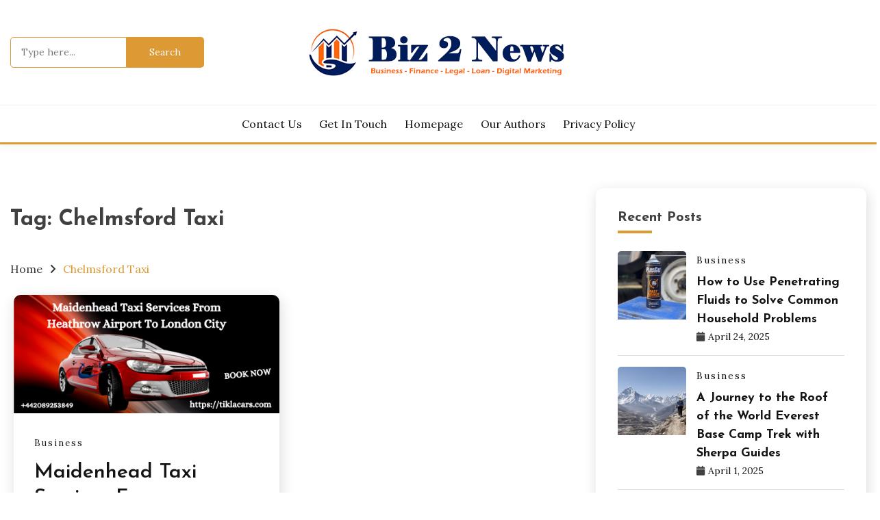

--- FILE ---
content_type: text/html; charset=UTF-8
request_url: https://biz2news.com/tag/chelmsford-taxi/
body_size: 13436
content:
<!doctype html>
<html lang="en-US">
<head>
	<meta charset="UTF-8">
	<meta name="viewport" content="width=device-width, initial-scale=1">
	<link rel="profile" href="https://gmpg.org/xfn/11">

	<meta name='robots' content='index, follow, max-image-preview:large, max-snippet:-1, max-video-preview:-1' />
	<style>img:is([sizes="auto" i], [sizes^="auto," i]) { contain-intrinsic-size: 3000px 1500px }</style>
	
	<!-- This site is optimized with the Yoast SEO plugin v25.6 - https://yoast.com/wordpress/plugins/seo/ -->
	<title>Chelmsford Taxi Archives - BIZ 2 NEWS</title>
	<link rel="canonical" href="https://biz2news.com/tag/chelmsford-taxi/" />
	<meta property="og:locale" content="en_US" />
	<meta property="og:type" content="article" />
	<meta property="og:title" content="Chelmsford Taxi Archives - BIZ 2 NEWS" />
	<meta property="og:url" content="https://biz2news.com/tag/chelmsford-taxi/" />
	<meta property="og:site_name" content="BIZ 2 NEWS" />
	<meta name="twitter:card" content="summary_large_image" />
	<script type="application/ld+json" class="yoast-schema-graph">{"@context":"https://schema.org","@graph":[{"@type":"CollectionPage","@id":"https://biz2news.com/tag/chelmsford-taxi/","url":"https://biz2news.com/tag/chelmsford-taxi/","name":"Chelmsford Taxi Archives - BIZ 2 NEWS","isPartOf":{"@id":"https://biz2news.com/#website"},"primaryImageOfPage":{"@id":"https://biz2news.com/tag/chelmsford-taxi/#primaryimage"},"image":{"@id":"https://biz2news.com/tag/chelmsford-taxi/#primaryimage"},"thumbnailUrl":"https://biz2news.com/wp-content/uploads/2022/02/Maidenhead-Taxi-Services-From-Heathrow-Airport-To-London-City.png","breadcrumb":{"@id":"https://biz2news.com/tag/chelmsford-taxi/#breadcrumb"},"inLanguage":"en-US"},{"@type":"ImageObject","inLanguage":"en-US","@id":"https://biz2news.com/tag/chelmsford-taxi/#primaryimage","url":"https://biz2news.com/wp-content/uploads/2022/02/Maidenhead-Taxi-Services-From-Heathrow-Airport-To-London-City.png","contentUrl":"https://biz2news.com/wp-content/uploads/2022/02/Maidenhead-Taxi-Services-From-Heathrow-Airport-To-London-City.png","width":900,"height":400,"caption":"Maidenhead Taxi Services From Heathrow Airport To London City"},{"@type":"BreadcrumbList","@id":"https://biz2news.com/tag/chelmsford-taxi/#breadcrumb","itemListElement":[{"@type":"ListItem","position":1,"name":"Home","item":"https://biz2news.com/"},{"@type":"ListItem","position":2,"name":"Chelmsford Taxi"}]},{"@type":"WebSite","@id":"https://biz2news.com/#website","url":"https://biz2news.com/","name":"BIZ 2 NEWS","description":"Latest Business Blog","publisher":{"@id":"https://biz2news.com/#/schema/person/9c183850f075214e0785967b21d6367c"},"potentialAction":[{"@type":"SearchAction","target":{"@type":"EntryPoint","urlTemplate":"https://biz2news.com/?s={search_term_string}"},"query-input":{"@type":"PropertyValueSpecification","valueRequired":true,"valueName":"search_term_string"}}],"inLanguage":"en-US"},{"@type":["Person","Organization"],"@id":"https://biz2news.com/#/schema/person/9c183850f075214e0785967b21d6367c","name":"admin","image":{"@type":"ImageObject","inLanguage":"en-US","@id":"https://biz2news.com/#/schema/person/image/","url":"https://biz2news.com/wp-content/uploads/2022/02/logo.png","contentUrl":"https://biz2news.com/wp-content/uploads/2022/02/logo.png","width":392,"height":83,"caption":"admin"},"logo":{"@id":"https://biz2news.com/#/schema/person/image/"},"sameAs":["https://biz2news.com"]}]}</script>
	<!-- / Yoast SEO plugin. -->


<link rel='dns-prefetch' href='//fonts.googleapis.com' />
<link rel="alternate" type="application/rss+xml" title="BIZ 2 NEWS &raquo; Feed" href="https://biz2news.com/feed/" />
<link rel="alternate" type="application/rss+xml" title="BIZ 2 NEWS &raquo; Comments Feed" href="https://biz2news.com/comments/feed/" />
<link rel="alternate" type="application/rss+xml" title="BIZ 2 NEWS &raquo; Chelmsford Taxi Tag Feed" href="https://biz2news.com/tag/chelmsford-taxi/feed/" />
<script>
window._wpemojiSettings = {"baseUrl":"https:\/\/s.w.org\/images\/core\/emoji\/16.0.1\/72x72\/","ext":".png","svgUrl":"https:\/\/s.w.org\/images\/core\/emoji\/16.0.1\/svg\/","svgExt":".svg","source":{"concatemoji":"https:\/\/biz2news.com\/wp-includes\/js\/wp-emoji-release.min.js?ver=6.8.3"}};
/*! This file is auto-generated */
!function(s,n){var o,i,e;function c(e){try{var t={supportTests:e,timestamp:(new Date).valueOf()};sessionStorage.setItem(o,JSON.stringify(t))}catch(e){}}function p(e,t,n){e.clearRect(0,0,e.canvas.width,e.canvas.height),e.fillText(t,0,0);var t=new Uint32Array(e.getImageData(0,0,e.canvas.width,e.canvas.height).data),a=(e.clearRect(0,0,e.canvas.width,e.canvas.height),e.fillText(n,0,0),new Uint32Array(e.getImageData(0,0,e.canvas.width,e.canvas.height).data));return t.every(function(e,t){return e===a[t]})}function u(e,t){e.clearRect(0,0,e.canvas.width,e.canvas.height),e.fillText(t,0,0);for(var n=e.getImageData(16,16,1,1),a=0;a<n.data.length;a++)if(0!==n.data[a])return!1;return!0}function f(e,t,n,a){switch(t){case"flag":return n(e,"\ud83c\udff3\ufe0f\u200d\u26a7\ufe0f","\ud83c\udff3\ufe0f\u200b\u26a7\ufe0f")?!1:!n(e,"\ud83c\udde8\ud83c\uddf6","\ud83c\udde8\u200b\ud83c\uddf6")&&!n(e,"\ud83c\udff4\udb40\udc67\udb40\udc62\udb40\udc65\udb40\udc6e\udb40\udc67\udb40\udc7f","\ud83c\udff4\u200b\udb40\udc67\u200b\udb40\udc62\u200b\udb40\udc65\u200b\udb40\udc6e\u200b\udb40\udc67\u200b\udb40\udc7f");case"emoji":return!a(e,"\ud83e\udedf")}return!1}function g(e,t,n,a){var r="undefined"!=typeof WorkerGlobalScope&&self instanceof WorkerGlobalScope?new OffscreenCanvas(300,150):s.createElement("canvas"),o=r.getContext("2d",{willReadFrequently:!0}),i=(o.textBaseline="top",o.font="600 32px Arial",{});return e.forEach(function(e){i[e]=t(o,e,n,a)}),i}function t(e){var t=s.createElement("script");t.src=e,t.defer=!0,s.head.appendChild(t)}"undefined"!=typeof Promise&&(o="wpEmojiSettingsSupports",i=["flag","emoji"],n.supports={everything:!0,everythingExceptFlag:!0},e=new Promise(function(e){s.addEventListener("DOMContentLoaded",e,{once:!0})}),new Promise(function(t){var n=function(){try{var e=JSON.parse(sessionStorage.getItem(o));if("object"==typeof e&&"number"==typeof e.timestamp&&(new Date).valueOf()<e.timestamp+604800&&"object"==typeof e.supportTests)return e.supportTests}catch(e){}return null}();if(!n){if("undefined"!=typeof Worker&&"undefined"!=typeof OffscreenCanvas&&"undefined"!=typeof URL&&URL.createObjectURL&&"undefined"!=typeof Blob)try{var e="postMessage("+g.toString()+"("+[JSON.stringify(i),f.toString(),p.toString(),u.toString()].join(",")+"));",a=new Blob([e],{type:"text/javascript"}),r=new Worker(URL.createObjectURL(a),{name:"wpTestEmojiSupports"});return void(r.onmessage=function(e){c(n=e.data),r.terminate(),t(n)})}catch(e){}c(n=g(i,f,p,u))}t(n)}).then(function(e){for(var t in e)n.supports[t]=e[t],n.supports.everything=n.supports.everything&&n.supports[t],"flag"!==t&&(n.supports.everythingExceptFlag=n.supports.everythingExceptFlag&&n.supports[t]);n.supports.everythingExceptFlag=n.supports.everythingExceptFlag&&!n.supports.flag,n.DOMReady=!1,n.readyCallback=function(){n.DOMReady=!0}}).then(function(){return e}).then(function(){var e;n.supports.everything||(n.readyCallback(),(e=n.source||{}).concatemoji?t(e.concatemoji):e.wpemoji&&e.twemoji&&(t(e.twemoji),t(e.wpemoji)))}))}((window,document),window._wpemojiSettings);
</script>

<style id='wp-emoji-styles-inline-css'>

	img.wp-smiley, img.emoji {
		display: inline !important;
		border: none !important;
		box-shadow: none !important;
		height: 1em !important;
		width: 1em !important;
		margin: 0 0.07em !important;
		vertical-align: -0.1em !important;
		background: none !important;
		padding: 0 !important;
	}
</style>
<link rel='stylesheet' id='wp-block-library-css' href='https://biz2news.com/wp-includes/css/dist/block-library/style.min.css?ver=6.8.3' media='all' />
<style id='wp-block-library-theme-inline-css'>
.wp-block-audio :where(figcaption){color:#555;font-size:13px;text-align:center}.is-dark-theme .wp-block-audio :where(figcaption){color:#ffffffa6}.wp-block-audio{margin:0 0 1em}.wp-block-code{border:1px solid #ccc;border-radius:4px;font-family:Menlo,Consolas,monaco,monospace;padding:.8em 1em}.wp-block-embed :where(figcaption){color:#555;font-size:13px;text-align:center}.is-dark-theme .wp-block-embed :where(figcaption){color:#ffffffa6}.wp-block-embed{margin:0 0 1em}.blocks-gallery-caption{color:#555;font-size:13px;text-align:center}.is-dark-theme .blocks-gallery-caption{color:#ffffffa6}:root :where(.wp-block-image figcaption){color:#555;font-size:13px;text-align:center}.is-dark-theme :root :where(.wp-block-image figcaption){color:#ffffffa6}.wp-block-image{margin:0 0 1em}.wp-block-pullquote{border-bottom:4px solid;border-top:4px solid;color:currentColor;margin-bottom:1.75em}.wp-block-pullquote cite,.wp-block-pullquote footer,.wp-block-pullquote__citation{color:currentColor;font-size:.8125em;font-style:normal;text-transform:uppercase}.wp-block-quote{border-left:.25em solid;margin:0 0 1.75em;padding-left:1em}.wp-block-quote cite,.wp-block-quote footer{color:currentColor;font-size:.8125em;font-style:normal;position:relative}.wp-block-quote:where(.has-text-align-right){border-left:none;border-right:.25em solid;padding-left:0;padding-right:1em}.wp-block-quote:where(.has-text-align-center){border:none;padding-left:0}.wp-block-quote.is-large,.wp-block-quote.is-style-large,.wp-block-quote:where(.is-style-plain){border:none}.wp-block-search .wp-block-search__label{font-weight:700}.wp-block-search__button{border:1px solid #ccc;padding:.375em .625em}:where(.wp-block-group.has-background){padding:1.25em 2.375em}.wp-block-separator.has-css-opacity{opacity:.4}.wp-block-separator{border:none;border-bottom:2px solid;margin-left:auto;margin-right:auto}.wp-block-separator.has-alpha-channel-opacity{opacity:1}.wp-block-separator:not(.is-style-wide):not(.is-style-dots){width:100px}.wp-block-separator.has-background:not(.is-style-dots){border-bottom:none;height:1px}.wp-block-separator.has-background:not(.is-style-wide):not(.is-style-dots){height:2px}.wp-block-table{margin:0 0 1em}.wp-block-table td,.wp-block-table th{word-break:normal}.wp-block-table :where(figcaption){color:#555;font-size:13px;text-align:center}.is-dark-theme .wp-block-table :where(figcaption){color:#ffffffa6}.wp-block-video :where(figcaption){color:#555;font-size:13px;text-align:center}.is-dark-theme .wp-block-video :where(figcaption){color:#ffffffa6}.wp-block-video{margin:0 0 1em}:root :where(.wp-block-template-part.has-background){margin-bottom:0;margin-top:0;padding:1.25em 2.375em}
</style>
<style id='classic-theme-styles-inline-css'>
/*! This file is auto-generated */
.wp-block-button__link{color:#fff;background-color:#32373c;border-radius:9999px;box-shadow:none;text-decoration:none;padding:calc(.667em + 2px) calc(1.333em + 2px);font-size:1.125em}.wp-block-file__button{background:#32373c;color:#fff;text-decoration:none}
</style>
<style id='global-styles-inline-css'>
:root{--wp--preset--aspect-ratio--square: 1;--wp--preset--aspect-ratio--4-3: 4/3;--wp--preset--aspect-ratio--3-4: 3/4;--wp--preset--aspect-ratio--3-2: 3/2;--wp--preset--aspect-ratio--2-3: 2/3;--wp--preset--aspect-ratio--16-9: 16/9;--wp--preset--aspect-ratio--9-16: 9/16;--wp--preset--color--black: #000000;--wp--preset--color--cyan-bluish-gray: #abb8c3;--wp--preset--color--white: #ffffff;--wp--preset--color--pale-pink: #f78da7;--wp--preset--color--vivid-red: #cf2e2e;--wp--preset--color--luminous-vivid-orange: #ff6900;--wp--preset--color--luminous-vivid-amber: #fcb900;--wp--preset--color--light-green-cyan: #7bdcb5;--wp--preset--color--vivid-green-cyan: #00d084;--wp--preset--color--pale-cyan-blue: #8ed1fc;--wp--preset--color--vivid-cyan-blue: #0693e3;--wp--preset--color--vivid-purple: #9b51e0;--wp--preset--gradient--vivid-cyan-blue-to-vivid-purple: linear-gradient(135deg,rgba(6,147,227,1) 0%,rgb(155,81,224) 100%);--wp--preset--gradient--light-green-cyan-to-vivid-green-cyan: linear-gradient(135deg,rgb(122,220,180) 0%,rgb(0,208,130) 100%);--wp--preset--gradient--luminous-vivid-amber-to-luminous-vivid-orange: linear-gradient(135deg,rgba(252,185,0,1) 0%,rgba(255,105,0,1) 100%);--wp--preset--gradient--luminous-vivid-orange-to-vivid-red: linear-gradient(135deg,rgba(255,105,0,1) 0%,rgb(207,46,46) 100%);--wp--preset--gradient--very-light-gray-to-cyan-bluish-gray: linear-gradient(135deg,rgb(238,238,238) 0%,rgb(169,184,195) 100%);--wp--preset--gradient--cool-to-warm-spectrum: linear-gradient(135deg,rgb(74,234,220) 0%,rgb(151,120,209) 20%,rgb(207,42,186) 40%,rgb(238,44,130) 60%,rgb(251,105,98) 80%,rgb(254,248,76) 100%);--wp--preset--gradient--blush-light-purple: linear-gradient(135deg,rgb(255,206,236) 0%,rgb(152,150,240) 100%);--wp--preset--gradient--blush-bordeaux: linear-gradient(135deg,rgb(254,205,165) 0%,rgb(254,45,45) 50%,rgb(107,0,62) 100%);--wp--preset--gradient--luminous-dusk: linear-gradient(135deg,rgb(255,203,112) 0%,rgb(199,81,192) 50%,rgb(65,88,208) 100%);--wp--preset--gradient--pale-ocean: linear-gradient(135deg,rgb(255,245,203) 0%,rgb(182,227,212) 50%,rgb(51,167,181) 100%);--wp--preset--gradient--electric-grass: linear-gradient(135deg,rgb(202,248,128) 0%,rgb(113,206,126) 100%);--wp--preset--gradient--midnight: linear-gradient(135deg,rgb(2,3,129) 0%,rgb(40,116,252) 100%);--wp--preset--font-size--small: 16px;--wp--preset--font-size--medium: 20px;--wp--preset--font-size--large: 25px;--wp--preset--font-size--x-large: 42px;--wp--preset--font-size--larger: 35px;--wp--preset--spacing--20: 0.44rem;--wp--preset--spacing--30: 0.67rem;--wp--preset--spacing--40: 1rem;--wp--preset--spacing--50: 1.5rem;--wp--preset--spacing--60: 2.25rem;--wp--preset--spacing--70: 3.38rem;--wp--preset--spacing--80: 5.06rem;--wp--preset--shadow--natural: 6px 6px 9px rgba(0, 0, 0, 0.2);--wp--preset--shadow--deep: 12px 12px 50px rgba(0, 0, 0, 0.4);--wp--preset--shadow--sharp: 6px 6px 0px rgba(0, 0, 0, 0.2);--wp--preset--shadow--outlined: 6px 6px 0px -3px rgba(255, 255, 255, 1), 6px 6px rgba(0, 0, 0, 1);--wp--preset--shadow--crisp: 6px 6px 0px rgba(0, 0, 0, 1);}:where(.is-layout-flex){gap: 0.5em;}:where(.is-layout-grid){gap: 0.5em;}body .is-layout-flex{display: flex;}.is-layout-flex{flex-wrap: wrap;align-items: center;}.is-layout-flex > :is(*, div){margin: 0;}body .is-layout-grid{display: grid;}.is-layout-grid > :is(*, div){margin: 0;}:where(.wp-block-columns.is-layout-flex){gap: 2em;}:where(.wp-block-columns.is-layout-grid){gap: 2em;}:where(.wp-block-post-template.is-layout-flex){gap: 1.25em;}:where(.wp-block-post-template.is-layout-grid){gap: 1.25em;}.has-black-color{color: var(--wp--preset--color--black) !important;}.has-cyan-bluish-gray-color{color: var(--wp--preset--color--cyan-bluish-gray) !important;}.has-white-color{color: var(--wp--preset--color--white) !important;}.has-pale-pink-color{color: var(--wp--preset--color--pale-pink) !important;}.has-vivid-red-color{color: var(--wp--preset--color--vivid-red) !important;}.has-luminous-vivid-orange-color{color: var(--wp--preset--color--luminous-vivid-orange) !important;}.has-luminous-vivid-amber-color{color: var(--wp--preset--color--luminous-vivid-amber) !important;}.has-light-green-cyan-color{color: var(--wp--preset--color--light-green-cyan) !important;}.has-vivid-green-cyan-color{color: var(--wp--preset--color--vivid-green-cyan) !important;}.has-pale-cyan-blue-color{color: var(--wp--preset--color--pale-cyan-blue) !important;}.has-vivid-cyan-blue-color{color: var(--wp--preset--color--vivid-cyan-blue) !important;}.has-vivid-purple-color{color: var(--wp--preset--color--vivid-purple) !important;}.has-black-background-color{background-color: var(--wp--preset--color--black) !important;}.has-cyan-bluish-gray-background-color{background-color: var(--wp--preset--color--cyan-bluish-gray) !important;}.has-white-background-color{background-color: var(--wp--preset--color--white) !important;}.has-pale-pink-background-color{background-color: var(--wp--preset--color--pale-pink) !important;}.has-vivid-red-background-color{background-color: var(--wp--preset--color--vivid-red) !important;}.has-luminous-vivid-orange-background-color{background-color: var(--wp--preset--color--luminous-vivid-orange) !important;}.has-luminous-vivid-amber-background-color{background-color: var(--wp--preset--color--luminous-vivid-amber) !important;}.has-light-green-cyan-background-color{background-color: var(--wp--preset--color--light-green-cyan) !important;}.has-vivid-green-cyan-background-color{background-color: var(--wp--preset--color--vivid-green-cyan) !important;}.has-pale-cyan-blue-background-color{background-color: var(--wp--preset--color--pale-cyan-blue) !important;}.has-vivid-cyan-blue-background-color{background-color: var(--wp--preset--color--vivid-cyan-blue) !important;}.has-vivid-purple-background-color{background-color: var(--wp--preset--color--vivid-purple) !important;}.has-black-border-color{border-color: var(--wp--preset--color--black) !important;}.has-cyan-bluish-gray-border-color{border-color: var(--wp--preset--color--cyan-bluish-gray) !important;}.has-white-border-color{border-color: var(--wp--preset--color--white) !important;}.has-pale-pink-border-color{border-color: var(--wp--preset--color--pale-pink) !important;}.has-vivid-red-border-color{border-color: var(--wp--preset--color--vivid-red) !important;}.has-luminous-vivid-orange-border-color{border-color: var(--wp--preset--color--luminous-vivid-orange) !important;}.has-luminous-vivid-amber-border-color{border-color: var(--wp--preset--color--luminous-vivid-amber) !important;}.has-light-green-cyan-border-color{border-color: var(--wp--preset--color--light-green-cyan) !important;}.has-vivid-green-cyan-border-color{border-color: var(--wp--preset--color--vivid-green-cyan) !important;}.has-pale-cyan-blue-border-color{border-color: var(--wp--preset--color--pale-cyan-blue) !important;}.has-vivid-cyan-blue-border-color{border-color: var(--wp--preset--color--vivid-cyan-blue) !important;}.has-vivid-purple-border-color{border-color: var(--wp--preset--color--vivid-purple) !important;}.has-vivid-cyan-blue-to-vivid-purple-gradient-background{background: var(--wp--preset--gradient--vivid-cyan-blue-to-vivid-purple) !important;}.has-light-green-cyan-to-vivid-green-cyan-gradient-background{background: var(--wp--preset--gradient--light-green-cyan-to-vivid-green-cyan) !important;}.has-luminous-vivid-amber-to-luminous-vivid-orange-gradient-background{background: var(--wp--preset--gradient--luminous-vivid-amber-to-luminous-vivid-orange) !important;}.has-luminous-vivid-orange-to-vivid-red-gradient-background{background: var(--wp--preset--gradient--luminous-vivid-orange-to-vivid-red) !important;}.has-very-light-gray-to-cyan-bluish-gray-gradient-background{background: var(--wp--preset--gradient--very-light-gray-to-cyan-bluish-gray) !important;}.has-cool-to-warm-spectrum-gradient-background{background: var(--wp--preset--gradient--cool-to-warm-spectrum) !important;}.has-blush-light-purple-gradient-background{background: var(--wp--preset--gradient--blush-light-purple) !important;}.has-blush-bordeaux-gradient-background{background: var(--wp--preset--gradient--blush-bordeaux) !important;}.has-luminous-dusk-gradient-background{background: var(--wp--preset--gradient--luminous-dusk) !important;}.has-pale-ocean-gradient-background{background: var(--wp--preset--gradient--pale-ocean) !important;}.has-electric-grass-gradient-background{background: var(--wp--preset--gradient--electric-grass) !important;}.has-midnight-gradient-background{background: var(--wp--preset--gradient--midnight) !important;}.has-small-font-size{font-size: var(--wp--preset--font-size--small) !important;}.has-medium-font-size{font-size: var(--wp--preset--font-size--medium) !important;}.has-large-font-size{font-size: var(--wp--preset--font-size--large) !important;}.has-x-large-font-size{font-size: var(--wp--preset--font-size--x-large) !important;}
:where(.wp-block-post-template.is-layout-flex){gap: 1.25em;}:where(.wp-block-post-template.is-layout-grid){gap: 1.25em;}
:where(.wp-block-columns.is-layout-flex){gap: 2em;}:where(.wp-block-columns.is-layout-grid){gap: 2em;}
:root :where(.wp-block-pullquote){font-size: 1.5em;line-height: 1.6;}
</style>
<link rel='stylesheet' id='Lora:ital,wght@0,400..700;1,400..700-css' href='//fonts.googleapis.com/css?family=Lora%3Aital%2Cwght%400%2C400..700%3B1%2C400..700&#038;ver=6.8.3' media='all' />
<link rel='stylesheet' id='Josefin+Sans:ital,wght@400,500,600,700-css' href='//fonts.googleapis.com/css?family=Josefin+Sans%3Aital%2Cwght%40400%2C500%2C600%2C700&#038;ver=6.8.3' media='all' />
<link rel='stylesheet' id='font-awesome-css' href='https://biz2news.com/wp-content/themes/palawan/candidthemes/assets/framework/font-awesome-6/css/all.min.css?ver=1.3.7' media='all' />
<link rel='stylesheet' id='slick-css' href='https://biz2news.com/wp-content/themes/palawan/candidthemes/assets/framework/slick/slick.css?ver=1.3.7' media='all' />
<link rel='stylesheet' id='slick-theme-css' href='https://biz2news.com/wp-content/themes/palawan/candidthemes/assets/framework/slick/slick-theme.css?ver=1.3.7' media='all' />
<link rel='stylesheet' id='palawan-style-css' href='https://biz2news.com/wp-content/themes/palawan/style.css?ver=1.3.7' media='all' />
<style id='palawan-style-inline-css'>
.primary-color, p a, h1 a, h2 a, h3 a, h4 a, h5 a, .author-title a, figure a, table a, span a, strong a, li a, h1 a, .btn-primary-border, .main-navigation #primary-menu > li > a:hover, .widget-area .widget a:hover, .widget-area .widget a:focus, .card-bg-image .card_body a:hover, .main-navigation #primary-menu > li.focus > a, .card-blog-post .category-label-group a:hover, .card_title a:hover, .card-blog-post .entry-meta a:hover, .site-title a:visited, .post-navigation .nav-links > * a:hover, .post-navigation .nav-links > * a:focus, .wp-block-button.is-style-outline .wp-block-button__link, .error-404-title, .ct-dark-mode a:hover, .ct-dark-mode .widget ul li a:hover, .ct-dark-mode .widget-area .widget ul li a:hover, .ct-dark-mode .post-navigation .nav-links > * a, .ct-dark-mode .author-wrapper .author-title a, .ct-dark-mode .wp-calendar-nav a, .site-footer a:hover, .top-header-toggle-btn, .woocommerce ul.products li.product .woocommerce-loop-category__title:hover, .woocommerce ul.products li.product .woocommerce-loop-product__title:hover, .woocommerce ul.products li.product h3:hover, .entry-content dl a, .entry-content table a, .entry-content ul a, .breadcrumb-trail .trial-items a:hover, .breadcrumbs ul a:hover, .breadcrumb-trail .trial-items .trial-end a, .breadcrumbs ul li:last-child a, .comment-list .comment .comment-body a, .comment-list .comment .comment-body .comment-metadata a.comment-edit-link { color: #dd9933; }.primary-bg, .btn-primary, .main-navigation ul ul a, #secondary .widget .widget-title:after, .search-form .search-submit, .category-label-group a:after, .posts-navigation .nav-links a, .category-label-group.bg-label a, .wp-block-button__link, .wp-block-button.is-style-outline .wp-block-button__link:hover, button, input[type="button"], input[type="reset"], input[type="submit"], .pagination .page-numbers.current, .pagination .page-numbers:hover, table #today, .tagcloud .tag-cloud-link:hover, .footer-go-to-top, .woocommerce ul.products li.product .button,
.woocommerce #respond input#submit.alt, .woocommerce a.button.alt, .woocommerce button.button.alt, .woocommerce input.button.alt,
.woocommerce #respond input#submit.alt.disabled, .woocommerce #respond input#submit.alt.disabled:hover, .woocommerce #respond input#submit.alt:disabled, .woocommerce #respond input#submit.alt:disabled:hover, .woocommerce #respond input#submit.alt:disabled[disabled], .woocommerce #respond input#submit.alt:disabled[disabled]:hover, .woocommerce a.button.alt.disabled, .woocommerce a.button.alt.disabled:hover, .woocommerce a.button.alt:disabled, .woocommerce a.button.alt:disabled:hover, .woocommerce a.button.alt:disabled[disabled], .woocommerce a.button.alt:disabled[disabled]:hover, .woocommerce button.button.alt.disabled, .woocommerce button.button.alt.disabled:hover, .woocommerce button.button.alt:disabled, .woocommerce button.button.alt:disabled:hover, .woocommerce button.button.alt:disabled[disabled], .woocommerce button.button.alt:disabled[disabled]:hover, .woocommerce input.button.alt.disabled, .woocommerce input.button.alt.disabled:hover, .woocommerce input.button.alt:disabled, .woocommerce input.button.alt:disabled:hover, .woocommerce input.button.alt:disabled[disabled], .woocommerce input.button.alt:disabled[disabled]:hover, .woocommerce .widget_price_filter .ui-slider .ui-slider-range, .woocommerce .widget_price_filter .ui-slider .ui-slider-handle, .palawan-menu-social li a[href*="mailto:"], .ajax-pagination .show-more, .card_title:before, .single .card .entry-title:before { background-color: #dd9933; }.primary-border, .btn-primary-border, .site-header-v2,.wp-block-button.is-style-outline .wp-block-button__link, .site-header-bottom, .ajax-pagination .show-more { border-color: #dd9933; }a:focus, button.slick-arrow:focus, input[type=text]:focus, input[type=email]:focus, input[type=password]:focus, input[type=search]:focus, input[type=file]:focus, input[type=number]:focus, input[type=datetime]:focus, input[type=url]:focus, select:focus, textarea:focus, input[type="search"] { outline-color: #dd9933; }.entry-content a { text-decoration-color: #dd9933; }.post-thumbnail a:focus img, .card_media a:focus img, article.sticky .card-blog-post, .wp-block-search .wp-block-search__button, input[type="search"] { border-color: #dd9933; }.site-title, .site-title a, h1.site-title a, p.site-title a,  .site-title a:visited { color: #blank; }.site-description { color: #404040; }
                    .entry-content a{
                   text-decoration: underline;
                    }
                    body, button, input, select, optgroup, textarea { font-family: 'Lora'; }h1, h2, h3, h4, h5, h6, .entry-content h1, .site-title { font-family: 'Josefin Sans'; }
</style>
<script src="https://biz2news.com/wp-includes/js/jquery/jquery.min.js?ver=3.7.1" id="jquery-core-js"></script>
<script src="https://biz2news.com/wp-includes/js/jquery/jquery-migrate.min.js?ver=3.4.1" id="jquery-migrate-js"></script>
<link rel="https://api.w.org/" href="https://biz2news.com/wp-json/" /><link rel="alternate" title="JSON" type="application/json" href="https://biz2news.com/wp-json/wp/v2/tags/83" /><link rel="EditURI" type="application/rsd+xml" title="RSD" href="https://biz2news.com/xmlrpc.php?rsd" />
<meta name="generator" content="WordPress 6.8.3" />
		<style type="text/css">
					.site-title,
			.site-description {
				position: absolute;
				clip: rect(1px, 1px, 1px, 1px);
				}
					</style>
		<link rel="icon" href="https://biz2news.com/wp-content/uploads/2022/02/cropped-logo-32x32.png" sizes="32x32" />
<link rel="icon" href="https://biz2news.com/wp-content/uploads/2022/02/cropped-logo-192x192.png" sizes="192x192" />
<link rel="apple-touch-icon" href="https://biz2news.com/wp-content/uploads/2022/02/cropped-logo-180x180.png" />
<meta name="msapplication-TileImage" content="https://biz2news.com/wp-content/uploads/2022/02/cropped-logo-270x270.png" />
</head>

<body class="archive tag tag-chelmsford-taxi tag-83 wp-custom-logo wp-embed-responsive wp-theme-palawan hfeed ct-sticky-sidebar palawan-fontawesome-version-6">
<div id="page" class="site">
        <a class="skip-link screen-reader-text" href="#content">Skip to content</a>
            <section class="search-section">
            <div class="container">
                <button class="close-btn"><i class="fa fa-times"></i></button>
                <form role="search" method="get" class="search-form" action="https://biz2news.com/">
				<label>
					<span class="screen-reader-text">Search for:</span>
					<input type="search" class="search-field" placeholder="Type here..." value="" name="s" />
				</label>
				<input type="submit" class="search-submit" value="Search" />
			</form>            </div>
        </section>
            
                    <header id="masthead" class="site-header text-center site-header-v2">
                
        <div id="site-nav-wrap">
            <section class="site-header-top header-main-bar" >
                <div class="container">
                    <div class="row">
                        <div class="col col-md-1-4 header-col-left mobile-hide">
                            <form role="search" method="get" class="search-form" action="https://biz2news.com/">
				<label>
					<span class="screen-reader-text">Search for:</span>
					<input type="search" class="search-field" placeholder="Type here..." value="" name="s" />
				</label>
				<input type="submit" class="search-submit" value="Search" />
			</form>    
                        </div>

                        <div class="col col-md-1-2 header-col-center text-center">
                                    <div class="site-branding">
            <a href="https://biz2news.com/" class="custom-logo-link" rel="home"><img width="392" height="83" src="https://biz2news.com/wp-content/uploads/2022/02/logo.png" class="custom-logo" alt="BIZ 2 NEWS" decoding="async" srcset="https://biz2news.com/wp-content/uploads/2022/02/logo.png 392w, https://biz2news.com/wp-content/uploads/2022/02/logo-300x64.png 300w, https://biz2news.com/wp-content/uploads/2022/02/logo-150x32.png 150w" sizes="(max-width: 392px) 100vw, 392px" /></a>                <p class="site-title"><a href="https://biz2news.com/" rel="home">BIZ 2 NEWS</a></p>
                            <p class="site-description">Latest Business Blog</p>
                    </div><!-- .site-branding -->

        <button id="menu-toggle-button" class="menu-toggle" aria-controls="primary-menu" aria-expanded="false">
            <span class="line"></span>
            <span class="line"></span>
            <span class="line"></span>
        </button>
                            </div>

                        <div class="col col-md-1-4 header-col-right">
                            <div class="palawan-menu-social topbar-flex-grid">
                                        <button class="search-toggle desktop-hide"><i class="fa fa-search"></i></button>
                                </div>
                        </div>

                    </div>
                </div>
            </section>

            <section id="site-navigation-wrap" class="site-header-bottom">
                <div class="container">
                            <nav class="main-navigation">
            <ul id="primary-menu" class="nav navbar-nav nav-menu justify-content-center">
                <li class="page_item page-item-367"><a href="https://biz2news.com/contact-us/">Contact Us</a></li>
<li class="page_item page-item-565"><a href="https://biz2news.com/get-in-touch/">Get In Touch</a></li>
<li class="page_item page-item-6"><a href="https://biz2news.com/homepage/">Homepage</a></li>
<li class="page_item page-item-571"><a href="https://biz2news.com/our-authors/">Our Authors</a></li>
<li class="page_item page-item-3"><a href="https://biz2news.com/privacy-policy/">Privacy Policy</a></li>
                <button class="close_nav"><i class="fa fa-times"></i></button>
            </ul>
        </nav><!-- #site-navigation -->

        

                </div>
            </section>
        </div>
                </header><!-- #masthead -->

        <div id="content" class="site-content">
<main class="site-main">
    <section class="blog-list-section archive-list-section sec-spacing">
        <div class="container">
                        <div class="row ">
                <div id="primary" class="col-1-1 col-md-2-3">
                    <div class="page-header">
                        <h1 class="page-title">Tag: <span>Chelmsford Taxi</span></h1>                    </div><!-- .page-header -->
                                    <div class="palawan-breadcrumb-wrapper">
                    <div class='breadcrumbs init-animate clearfix'><div id='palawan-breadcrumbs' class='clearfix'><div role="navigation" aria-label="Breadcrumbs" class="breadcrumb-trail breadcrumbs" itemprop="breadcrumb"><ul class="trail-items" itemscope itemtype="http://schema.org/BreadcrumbList"><meta name="numberOfItems" content="2" /><meta name="itemListOrder" content="Ascending" /><li itemprop="itemListElement" itemscope itemtype="http://schema.org/ListItem" class="trail-item trail-begin"><a href="https://biz2news.com/" rel="home" itemprop="item"><span itemprop="name">Home</span></a><meta itemprop="position" content="1" /></li><li itemprop="itemListElement" itemscope itemtype="http://schema.org/ListItem" class="trail-item trail-end"><a href="https://biz2news.com/tag/chelmsford-taxi/" itemprop="item"><span itemprop="name">Chelmsford Taxi</span></a><meta itemprop="position" content="2" /></li></ul></div></div></div>                </div>
                                            <div class="palawan-content-area palawan-two-column palawan-masonry">


                            
<article id="post-516" class="post-516 post type-post status-publish format-standard has-post-thumbnail hentry category-business tag-chelmsford-taxi">
    <!-- 
        for full single column card layout add [.card-full-width] class 
        for reverse align for figure and card_body add [.reverse-row] class in .card-blog-post
    -->
        <div class="card card-blog-post ">
                    <figure class="post-thumbnail card_media">
                <a href="https://biz2news.com/maidenhead-taxi-services-from-heathrow-airport-to-london-city/">
                    <img width="900" height="400" src="https://biz2news.com/wp-content/uploads/2022/02/Maidenhead-Taxi-Services-From-Heathrow-Airport-To-London-City.png" class="attachment-post-thumbnail size-post-thumbnail wp-post-image" alt="Maidenhead Taxi Services From Heathrow Airport To London City" decoding="async" fetchpriority="high" srcset="https://biz2news.com/wp-content/uploads/2022/02/Maidenhead-Taxi-Services-From-Heathrow-Airport-To-London-City.png 900w, https://biz2news.com/wp-content/uploads/2022/02/Maidenhead-Taxi-Services-From-Heathrow-Airport-To-London-City-300x133.png 300w, https://biz2news.com/wp-content/uploads/2022/02/Maidenhead-Taxi-Services-From-Heathrow-Airport-To-London-City-768x341.png 768w" sizes="(max-width: 900px) 100vw, 900px" />                </a>
            </figure>
                    <div class="card_body">
            <!-- To have a background category link add [.bg-label] in category-label-group class -->
            <div>
            <div class="category-label-group"><span class="cat-links"><a class="ct-cat-item-3" href="https://biz2news.com/category/business/"  rel="category tag">Business</a> </span></div><h2 class="card_title"><a href="https://biz2news.com/maidenhead-taxi-services-from-heathrow-airport-to-london-city/" rel="bookmark">Maidenhead Taxi Services From Heathrow Airport To London City</a></h2>            
            </div>
            <div>
            <div class="entry-content">
                <p>The air terminal taxi administration requests an extraordinary referencing. maidenhead taxi in all London air</p>
            </div>
                            <div class="entry-meta">
                    <span class="posted-on"><i class="fa fa-calendar"></i><a href="https://biz2news.com/maidenhead-taxi-services-from-heathrow-airport-to-london-city/" rel="bookmark"><time class="entry-date published" datetime="2022-02-21T08:03:37+00:00">February 21, 2022</time><time class="updated" datetime="2022-02-21T08:03:38+00:00">February 21, 2022</time></a></span>                </div><!-- .entry-meta -->
                                    </div>


        </div>
    </div>


    <!--<footer class="entry-footer">
			</footer>--><!-- .entry-footer -->
</article><!-- #post-516 -->
                        </div>
                                    </div>
                                    <div id="secondary" class="col-12 col-md-1-3 col-lg-1-3">
                        
<aside class="widget-area">
	<section id="palawan-latest-2" class="widget palawan-latest"><h2 class="widget-title">Recent Posts</h2>

            <section class="latest-posts-block">
                                    <div class="list-post-block">
                        <ul class="list-post">
                                                            <li>
                                    <div class="post-block-style">

                                                                                    <div class="post-thumb">
                                                <a href="https://biz2news.com/how-to-use-penetrating-fluids-to-solve-common-household-problems/">
                                                    <img width="150" height="150" src="https://biz2news.com/wp-content/uploads/2025/04/review-rated-plus-gas-1024x768-1-150x150.jpeg" class="attachment-thumbnail size-thumbnail wp-post-image" alt="Penetrating Fluids" decoding="async" loading="lazy" />                                                </a>
                                            </div><!-- Post thumb end -->
                                        
                                        <div class="post-content">
                                            <div class="category-label-group"><span class="cat-links"><a class="ct-cat-item-3" href="https://biz2news.com/category/business/"  rel="category tag">Business</a> </span></div>                                            <h3 class="post-title">
                                                <a href="https://biz2news.com/how-to-use-penetrating-fluids-to-solve-common-household-problems/">How to Use Penetrating Fluids to Solve Common Household Problems</a>
                                            </h3>
                                            <div class="post-meta">
                                                <span class="posted-on"><i class="fa fa-calendar"></i><a href="https://biz2news.com/how-to-use-penetrating-fluids-to-solve-common-household-problems/" rel="bookmark"><time class="entry-date published updated" datetime="2025-04-24T06:12:57+00:00">April 24, 2025</time></a></span>                                            </div>

                                        </div><!-- Post content end -->
                                    </div><!-- Post block style end -->
                                </li><!-- Li 1 end -->

                                                            <li>
                                    <div class="post-block-style">

                                                                                    <div class="post-thumb">
                                                <a href="https://biz2news.com/a-journey-to-the-roof-of-the-world-everest-base-camp-trek-with-sherpa-guides/">
                                                    <img width="150" height="150" src="https://biz2news.com/wp-content/uploads/2025/04/Everest-Base-Camp-Trek-150x150.jpg" class="attachment-thumbnail size-thumbnail wp-post-image" alt="" decoding="async" loading="lazy" />                                                </a>
                                            </div><!-- Post thumb end -->
                                        
                                        <div class="post-content">
                                            <div class="category-label-group"><span class="cat-links"><a class="ct-cat-item-3" href="https://biz2news.com/category/business/"  rel="category tag">Business</a> </span></div>                                            <h3 class="post-title">
                                                <a href="https://biz2news.com/a-journey-to-the-roof-of-the-world-everest-base-camp-trek-with-sherpa-guides/">A Journey to the Roof of the World Everest Base Camp Trek with Sherpa Guides</a>
                                            </h3>
                                            <div class="post-meta">
                                                <span class="posted-on"><i class="fa fa-calendar"></i><a href="https://biz2news.com/a-journey-to-the-roof-of-the-world-everest-base-camp-trek-with-sherpa-guides/" rel="bookmark"><time class="entry-date published" datetime="2025-04-01T08:05:02+00:00">April 1, 2025</time><time class="updated" datetime="2025-04-07T08:07:17+00:00">April 7, 2025</time></a></span>                                            </div>

                                        </div><!-- Post content end -->
                                    </div><!-- Post block style end -->
                                </li><!-- Li 1 end -->

                                                            <li>
                                    <div class="post-block-style">

                                                                                    <div class="post-thumb">
                                                <a href="https://biz2news.com/kavan-choksi-hong-kong-discusses-ways-to-take-advantage-of-a-recession/">
                                                    <img width="150" height="150" src="https://biz2news.com/wp-content/uploads/2024/08/Business-Consulting-Services-150x150.jpg" class="attachment-thumbnail size-thumbnail wp-post-image" alt="Kavan Choksi Hong Kong" decoding="async" loading="lazy" />                                                </a>
                                            </div><!-- Post thumb end -->
                                        
                                        <div class="post-content">
                                            <div class="category-label-group"><span class="cat-links"><a class="ct-cat-item-3" href="https://biz2news.com/category/business/"  rel="category tag">Business</a> </span></div>                                            <h3 class="post-title">
                                                <a href="https://biz2news.com/kavan-choksi-hong-kong-discusses-ways-to-take-advantage-of-a-recession/">Kavan Choksi Hong Kong Discusses Ways to Take Advantage of a Recession</a>
                                            </h3>
                                            <div class="post-meta">
                                                <span class="posted-on"><i class="fa fa-calendar"></i><a href="https://biz2news.com/kavan-choksi-hong-kong-discusses-ways-to-take-advantage-of-a-recession/" rel="bookmark"><time class="entry-date published" datetime="2024-08-21T04:22:53+00:00">August 21, 2024</time><time class="updated" datetime="2024-08-21T04:22:54+00:00">August 21, 2024</time></a></span>                                            </div>

                                        </div><!-- Post content end -->
                                    </div><!-- Post block style end -->
                                </li><!-- Li 1 end -->

                                                            <li>
                                    <div class="post-block-style">

                                                                                    <div class="post-thumb">
                                                <a href="https://biz2news.com/scott-tominaga-on-diy-vs-professional-financial-planning-weighing-the-pros-and-cons-of-both-methods-before-choosing-one/">
                                                    <img width="150" height="150" src="https://biz2news.com/wp-content/uploads/2024/08/3-Vocational-training-_Programs_Accounting_croped-1200x780-1-150x150.jpg" class="attachment-thumbnail size-thumbnail wp-post-image" alt="Scott Tominaga" decoding="async" loading="lazy" />                                                </a>
                                            </div><!-- Post thumb end -->
                                        
                                        <div class="post-content">
                                            <div class="category-label-group"><span class="cat-links"><a class="ct-cat-item-3" href="https://biz2news.com/category/business/"  rel="category tag">Business</a> </span></div>                                            <h3 class="post-title">
                                                <a href="https://biz2news.com/scott-tominaga-on-diy-vs-professional-financial-planning-weighing-the-pros-and-cons-of-both-methods-before-choosing-one/">Scott Tominaga on DIY vs Professional Financial Planning Weighing the Pros and Cons of Both Methods Before Choosing One</a>
                                            </h3>
                                            <div class="post-meta">
                                                <span class="posted-on"><i class="fa fa-calendar"></i><a href="https://biz2news.com/scott-tominaga-on-diy-vs-professional-financial-planning-weighing-the-pros-and-cons-of-both-methods-before-choosing-one/" rel="bookmark"><time class="entry-date published" datetime="2024-08-13T04:45:26+00:00">August 13, 2024</time><time class="updated" datetime="2024-08-13T04:45:27+00:00">August 13, 2024</time></a></span>                                            </div>

                                        </div><!-- Post content end -->
                                    </div><!-- Post block style end -->
                                </li><!-- Li 1 end -->

                                                            <li>
                                    <div class="post-block-style">

                                                                                    <div class="post-thumb">
                                                <a href="https://biz2news.com/regina-temple-discusses-why-good-leadership-in-health-services-is-important/">
                                                    <img width="150" height="150" src="https://biz2news.com/wp-content/uploads/2024/08/994b9ebb01995b3e0e4655bfae782ca8-150x150.jpg" class="attachment-thumbnail size-thumbnail wp-post-image" alt="Regina Temple" decoding="async" loading="lazy" />                                                </a>
                                            </div><!-- Post thumb end -->
                                        
                                        <div class="post-content">
                                            <div class="category-label-group"><span class="cat-links"><a class="ct-cat-item-3" href="https://biz2news.com/category/business/"  rel="category tag">Business</a> </span></div>                                            <h3 class="post-title">
                                                <a href="https://biz2news.com/regina-temple-discusses-why-good-leadership-in-health-services-is-important/">Regina Temple Discusses Why Good Leadership in Health Services is Important</a>
                                            </h3>
                                            <div class="post-meta">
                                                <span class="posted-on"><i class="fa fa-calendar"></i><a href="https://biz2news.com/regina-temple-discusses-why-good-leadership-in-health-services-is-important/" rel="bookmark"><time class="entry-date published" datetime="2024-08-09T08:51:55+00:00">August 9, 2024</time><time class="updated" datetime="2024-08-09T08:51:56+00:00">August 9, 2024</time></a></span>                                            </div>

                                        </div><!-- Post content end -->
                                    </div><!-- Post block style end -->
                                </li><!-- Li 1 end -->

                            
                        </ul><!-- List post end -->
                    </div><!-- List post block end -->
                            </section>

            </section><section id="categories-4" class="widget widget_categories"><h2 class="widget-title">Categories</h2>
			<ul>
					<li class="cat-item cat-item-3"><a href="https://biz2news.com/category/business/">Business</a>
</li>
	<li class="cat-item cat-item-9"><a href="https://biz2news.com/category/digital-marketing/">Digital Marketing</a>
</li>
	<li class="cat-item cat-item-4"><a href="https://biz2news.com/category/finance/">Finance</a>
</li>
	<li class="cat-item cat-item-12"><a href="https://biz2news.com/category/insurance/">Insurance</a>
</li>
	<li class="cat-item cat-item-107"><a href="https://biz2news.com/category/investments/">Investments</a>
</li>
	<li class="cat-item cat-item-7"><a href="https://biz2news.com/category/law/">Law</a>
</li>
	<li class="cat-item cat-item-11"><a href="https://biz2news.com/category/loan/">Loan</a>
</li>
	<li class="cat-item cat-item-10"><a href="https://biz2news.com/category/real-estate/">Real Estate</a>
</li>
	<li class="cat-item cat-item-108"><a href="https://biz2news.com/category/sales-marketing/">Sales &amp; Marketing</a>
</li>
	<li class="cat-item cat-item-29"><a href="https://biz2news.com/category/trading/">Trading</a>
</li>
	<li class="cat-item cat-item-1"><a href="https://biz2news.com/category/uncategorized/">Uncategorized</a>
</li>
			</ul>

			</section><section id="archives-2" class="widget widget_archive"><h2 class="widget-title">Archives</h2>
			<ul>
					<li><a href='https://biz2news.com/2025/04/'>April 2025</a></li>
	<li><a href='https://biz2news.com/2024/08/'>August 2024</a></li>
	<li><a href='https://biz2news.com/2024/03/'>March 2024</a></li>
	<li><a href='https://biz2news.com/2024/02/'>February 2024</a></li>
	<li><a href='https://biz2news.com/2024/01/'>January 2024</a></li>
	<li><a href='https://biz2news.com/2023/12/'>December 2023</a></li>
	<li><a href='https://biz2news.com/2023/11/'>November 2023</a></li>
	<li><a href='https://biz2news.com/2023/10/'>October 2023</a></li>
	<li><a href='https://biz2news.com/2023/09/'>September 2023</a></li>
	<li><a href='https://biz2news.com/2023/08/'>August 2023</a></li>
	<li><a href='https://biz2news.com/2023/07/'>July 2023</a></li>
	<li><a href='https://biz2news.com/2023/06/'>June 2023</a></li>
	<li><a href='https://biz2news.com/2023/04/'>April 2023</a></li>
	<li><a href='https://biz2news.com/2023/03/'>March 2023</a></li>
	<li><a href='https://biz2news.com/2023/02/'>February 2023</a></li>
	<li><a href='https://biz2news.com/2023/01/'>January 2023</a></li>
	<li><a href='https://biz2news.com/2022/12/'>December 2022</a></li>
	<li><a href='https://biz2news.com/2022/11/'>November 2022</a></li>
	<li><a href='https://biz2news.com/2022/10/'>October 2022</a></li>
	<li><a href='https://biz2news.com/2022/09/'>September 2022</a></li>
	<li><a href='https://biz2news.com/2022/08/'>August 2022</a></li>
	<li><a href='https://biz2news.com/2022/07/'>July 2022</a></li>
	<li><a href='https://biz2news.com/2022/06/'>June 2022</a></li>
	<li><a href='https://biz2news.com/2022/05/'>May 2022</a></li>
	<li><a href='https://biz2news.com/2022/04/'>April 2022</a></li>
	<li><a href='https://biz2news.com/2022/03/'>March 2022</a></li>
	<li><a href='https://biz2news.com/2022/02/'>February 2022</a></li>
	<li><a href='https://biz2news.com/2022/01/'>January 2022</a></li>
			</ul>

			</section><section id="magenet_widget-2" class="widget widget_magenet_widget"><aside class="widget magenet_widget_box"><div class="mads-block"></div></aside></section></aside><!-- #secondary -->
                    </div>
                            </div>
        </div>

    </section>

</main><!-- #main -->

<!-- wmm w --></div> <!-- #content -->

	<footer id="colophon" class="site-footer">
        		<section class="site-footer-bottom">
			<div class="container">
                <div class="palawan-menu-social">
                                    </div>
                            <div class="site-reserved text-center">
                All Rights Reserved 2024.            </div>
                <div class="site-info text-center">
            <a href="https://wordpress.org/">
                Proudly powered by WordPress            </a>
            <span class="sep"> | </span>
            Theme: Palawan by <a href="http://www.candidthemes.com/">Candid Themes</a>.        </div><!-- .site-info -->
    			</div>
		</section>
	</footer><!-- #colophon -->
</div><!-- #page -->

            <a href="javascript:void(0);" class="footer-go-to-top go-to-top"><i class="fa fa-chevron-up"></i></a>
        <script type="speculationrules">
{"prefetch":[{"source":"document","where":{"and":[{"href_matches":"\/*"},{"not":{"href_matches":["\/wp-*.php","\/wp-admin\/*","\/wp-content\/uploads\/*","\/wp-content\/*","\/wp-content\/plugins\/*","\/wp-content\/themes\/palawan\/*","\/*\\?(.+)"]}},{"not":{"selector_matches":"a[rel~=\"nofollow\"]"}},{"not":{"selector_matches":".no-prefetch, .no-prefetch a"}}]},"eagerness":"conservative"}]}
</script>
<script src="https://biz2news.com/wp-content/themes/palawan/js/navigation.js?ver=1.3.7" id="palawan-navigation-js"></script>
<script src="https://biz2news.com/wp-content/themes/palawan/candidthemes/assets/custom/js/theia-sticky-sidebar.js?ver=1.3.7" id="theia-sticky-sidebar-js"></script>
<script src="https://biz2news.com/wp-content/themes/palawan/candidthemes/assets/framework/slick/slick.js?ver=1.3.7" id="slick-js"></script>
<script src="https://biz2news.com/wp-includes/js/imagesloaded.min.js?ver=5.0.0" id="imagesloaded-js"></script>
<script src="https://biz2news.com/wp-includes/js/masonry.min.js?ver=4.2.2" id="masonry-js"></script>
<script src="https://biz2news.com/wp-content/themes/palawan/candidthemes/assets/custom/js/custom.js?ver=1.3.7" id="palawan-custom-js-js"></script>

</body>
</html>


<!-- Page cached by LiteSpeed Cache 7.6.2 on 2026-01-18 23:29:51 -->